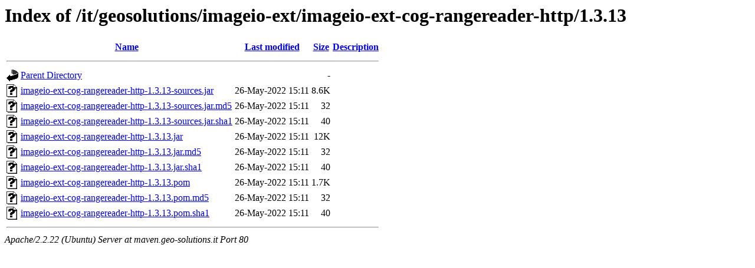

--- FILE ---
content_type: text/html;charset=UTF-8
request_url: http://maven.geo-solutions.it/it/geosolutions/imageio-ext/imageio-ext-cog-rangereader-http/1.3.13/?C=D;O=A
body_size: 596
content:
<!DOCTYPE HTML PUBLIC "-//W3C//DTD HTML 3.2 Final//EN">
<html>
 <head>
  <title>Index of /it/geosolutions/imageio-ext/imageio-ext-cog-rangereader-http/1.3.13</title>
 </head>
 <body>
<h1>Index of /it/geosolutions/imageio-ext/imageio-ext-cog-rangereader-http/1.3.13</h1>
<table><tr><th><img src="/icons/blank.gif" alt="[ICO]"></th><th><a href="?C=N;O=A">Name</a></th><th><a href="?C=M;O=A">Last modified</a></th><th><a href="?C=S;O=A">Size</a></th><th><a href="?C=D;O=D">Description</a></th></tr><tr><th colspan="5"><hr></th></tr>
<tr><td valign="top"><img src="/icons/back.gif" alt="[DIR]"></td><td><a href="/it/geosolutions/imageio-ext/imageio-ext-cog-rangereader-http/">Parent Directory</a></td><td>&nbsp;</td><td align="right">  - </td><td>&nbsp;</td></tr>
<tr><td valign="top"><img src="/icons/unknown.gif" alt="[   ]"></td><td><a href="imageio-ext-cog-rangereader-http-1.3.13-sources.jar">imageio-ext-cog-rangereader-http-1.3.13-sources.jar</a></td><td align="right">26-May-2022 15:11  </td><td align="right">8.6K</td><td>&nbsp;</td></tr>
<tr><td valign="top"><img src="/icons/unknown.gif" alt="[   ]"></td><td><a href="imageio-ext-cog-rangereader-http-1.3.13-sources.jar.md5">imageio-ext-cog-rangereader-http-1.3.13-sources.jar.md5</a></td><td align="right">26-May-2022 15:11  </td><td align="right"> 32 </td><td>&nbsp;</td></tr>
<tr><td valign="top"><img src="/icons/unknown.gif" alt="[   ]"></td><td><a href="imageio-ext-cog-rangereader-http-1.3.13-sources.jar.sha1">imageio-ext-cog-rangereader-http-1.3.13-sources.jar.sha1</a></td><td align="right">26-May-2022 15:11  </td><td align="right"> 40 </td><td>&nbsp;</td></tr>
<tr><td valign="top"><img src="/icons/unknown.gif" alt="[   ]"></td><td><a href="imageio-ext-cog-rangereader-http-1.3.13.jar">imageio-ext-cog-rangereader-http-1.3.13.jar</a></td><td align="right">26-May-2022 15:11  </td><td align="right"> 12K</td><td>&nbsp;</td></tr>
<tr><td valign="top"><img src="/icons/unknown.gif" alt="[   ]"></td><td><a href="imageio-ext-cog-rangereader-http-1.3.13.jar.md5">imageio-ext-cog-rangereader-http-1.3.13.jar.md5</a></td><td align="right">26-May-2022 15:11  </td><td align="right"> 32 </td><td>&nbsp;</td></tr>
<tr><td valign="top"><img src="/icons/unknown.gif" alt="[   ]"></td><td><a href="imageio-ext-cog-rangereader-http-1.3.13.jar.sha1">imageio-ext-cog-rangereader-http-1.3.13.jar.sha1</a></td><td align="right">26-May-2022 15:11  </td><td align="right"> 40 </td><td>&nbsp;</td></tr>
<tr><td valign="top"><img src="/icons/unknown.gif" alt="[   ]"></td><td><a href="imageio-ext-cog-rangereader-http-1.3.13.pom">imageio-ext-cog-rangereader-http-1.3.13.pom</a></td><td align="right">26-May-2022 15:11  </td><td align="right">1.7K</td><td>&nbsp;</td></tr>
<tr><td valign="top"><img src="/icons/unknown.gif" alt="[   ]"></td><td><a href="imageio-ext-cog-rangereader-http-1.3.13.pom.md5">imageio-ext-cog-rangereader-http-1.3.13.pom.md5</a></td><td align="right">26-May-2022 15:11  </td><td align="right"> 32 </td><td>&nbsp;</td></tr>
<tr><td valign="top"><img src="/icons/unknown.gif" alt="[   ]"></td><td><a href="imageio-ext-cog-rangereader-http-1.3.13.pom.sha1">imageio-ext-cog-rangereader-http-1.3.13.pom.sha1</a></td><td align="right">26-May-2022 15:11  </td><td align="right"> 40 </td><td>&nbsp;</td></tr>
<tr><th colspan="5"><hr></th></tr>
</table>
<address>Apache/2.2.22 (Ubuntu) Server at maven.geo-solutions.it Port 80</address>
</body></html>
